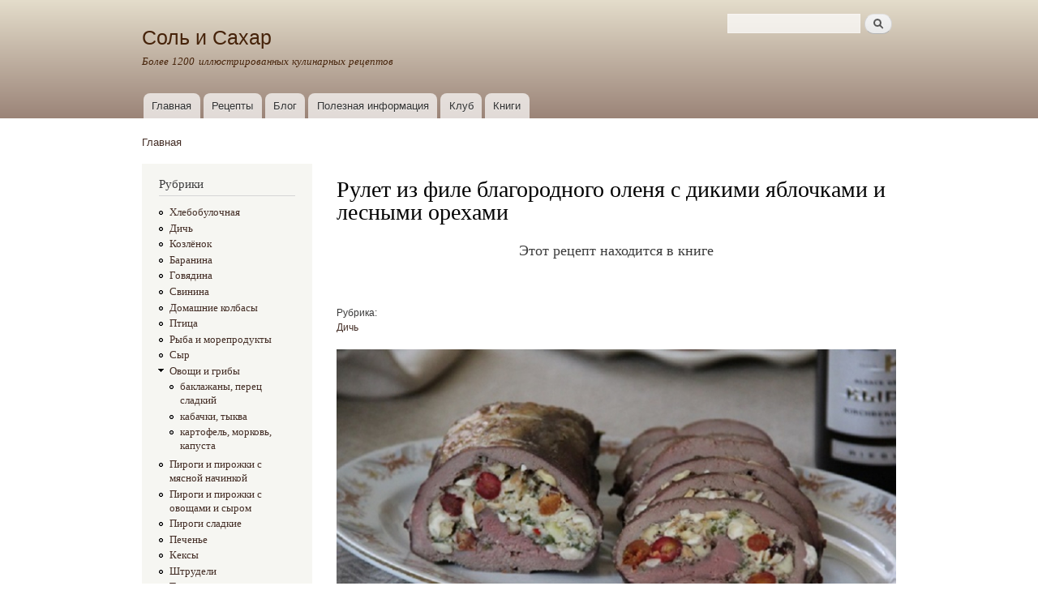

--- FILE ---
content_type: text/html; charset=utf-8
request_url: https://solisahar.ru/node/946
body_size: 7096
content:
<!DOCTYPE html PUBLIC "-//W3C//DTD XHTML+RDFa 1.0//EN"
  "http://www.w3.org/MarkUp/DTD/xhtml-rdfa-1.dtd">
<html xmlns="http://www.w3.org/1999/xhtml" xml:lang="ru" version="XHTML+RDFa 1.0" dir="ltr"
  xmlns:content="http://purl.org/rss/1.0/modules/content/"
  xmlns:dc="http://purl.org/dc/terms/"
  xmlns:foaf="http://xmlns.com/foaf/0.1/"
  xmlns:og="http://ogp.me/ns#"
  xmlns:rdfs="http://www.w3.org/2000/01/rdf-schema#"
  xmlns:sioc="http://rdfs.org/sioc/ns#"
  xmlns:sioct="http://rdfs.org/sioc/types#"
  xmlns:skos="http://www.w3.org/2004/02/skos/core#"
  xmlns:xsd="http://www.w3.org/2001/XMLSchema#">

<head profile="http://www.w3.org/1999/xhtml/vocab">
  <meta http-equiv="Content-Type" content="text/html; charset=utf-8" />
<meta name="Generator" content="Drupal 7 (http://drupal.org)" />
<link rel="canonical" href="/node/946" />
<link rel="shortlink" href="/node/946" />
  <title>Рулет из филе благородного оленя с дикими яблочками и лесными орехами | Соль и Сахар</title>
  <link type="text/css" rel="stylesheet" href="https://solisahar.ru/sites/default/files/css/css_xE-rWrJf-fncB6ztZfd2huxqgxu4WO-qwma6Xer30m4.css" media="all" />
<link type="text/css" rel="stylesheet" href="https://solisahar.ru/sites/default/files/css/css_uWXKJn-pWtoX8C6LuFr-3tqT0m1ZoXqA0vVmivnFSto.css" media="all" />
<link type="text/css" rel="stylesheet" href="https://solisahar.ru/sites/default/files/css/css_NOYh-4vPZ3g6pbTCu_ZRH2BWiXScjfyTiirGula5t-w.css" media="all" />
<link type="text/css" rel="stylesheet" href="https://solisahar.ru/sites/default/files/css/css_pFWJ_FZ8lWVran56mWBg_rqsaXto76nGLqS-X9xHVi0.css" media="all" />
<link type="text/css" rel="stylesheet" href="https://solisahar.ru/sites/default/files/css/css_2THG1eGiBIizsWFeexsNe1iDifJ00QRS9uSd03rY9co.css" media="print" />

<!--[if lte IE 7]>
<link type="text/css" rel="stylesheet" href="https://solisahar.ru/themes/bartik/css/ie.css?rxzxo6" media="all" />
<![endif]-->

<!--[if IE 6]>
<link type="text/css" rel="stylesheet" href="https://solisahar.ru/themes/bartik/css/ie6.css?rxzxo6" media="all" />
<![endif]-->
<link type="text/css" rel="stylesheet" href="https://solisahar.ru/sites/default/files/css/css_DeL9pd_7NkSPczEdKVUIoxbeAYmq6SAnJjACMjSwsxM.css" media="all" />
  <script type="text/javascript" src="https://solisahar.ru/sites/default/files/js/js_Pt6OpwTd6jcHLRIjrE-eSPLWMxWDkcyYrPTIrXDSON0.js"></script>
<script type="text/javascript" src="https://solisahar.ru/sites/default/files/js/js_onbE0n0cQY6KTDQtHO_E27UBymFC-RuqypZZ6Zxez-o.js"></script>
<script type="text/javascript" src="https://solisahar.ru/sites/default/files/js/js_4k4ggmup8P6oDMQ2fcxZHJtBlBNSPN2B4fqQ_v7uGLA.js"></script>
<script type="text/javascript">
<!--//--><![CDATA[//><!--
jQuery.extend(Drupal.settings, {"basePath":"\/","pathPrefix":"","setHasJsCookie":0,"ajaxPageState":{"theme":"bartik","theme_token":"c4WfIhtyUqzvD46xYq5fV74w-0e90wpmiKuLSWl8QZ8","js":{"sites\/all\/modules\/jquery_update\/replace\/jquery\/1.12\/jquery.min.js":1,"misc\/jquery-extend-3.4.0.js":1,"misc\/jquery-html-prefilter-3.5.0-backport.js":1,"misc\/jquery.once.js":1,"misc\/drupal.js":1,"sites\/all\/modules\/jquery_update\/js\/jquery_browser.js":1,"misc\/form-single-submit.js":1,"public:\/\/languages\/ru_9WG6OCxpF2QDbyNtNiC9XX4vfqRL7rSSM5kUsVCsvDQ.js":1,"sites\/all\/modules\/lightbox2\/js\/lightbox.js":1,"sites\/all\/libraries\/jquery.cycle\/jquery.cycle.all.js":1,"sites\/all\/libraries\/jquery.imagesloaded\/jquery.imagesloaded.min.js":1,"sites\/all\/modules\/field_slideshow\/field_slideshow.js":1},"css":{"modules\/system\/system.base.css":1,"modules\/system\/system.menus.css":1,"modules\/system\/system.messages.css":1,"modules\/system\/system.theme.css":1,"modules\/aggregator\/aggregator.css":1,"modules\/field\/theme\/field.css":1,"modules\/node\/node.css":1,"modules\/search\/search.css":1,"modules\/user\/user.css":1,"sites\/all\/modules\/views\/css\/views.css":1,"sites\/all\/modules\/cctags\/cctags.css":1,"sites\/all\/modules\/ctools\/css\/ctools.css":1,"sites\/all\/modules\/lightbox2\/css\/lightbox.css":1,"sites\/all\/modules\/field_slideshow\/field_slideshow.css":1,"themes\/bartik\/css\/layout.css":1,"themes\/bartik\/css\/style.css":1,"themes\/bartik\/css\/colors.css":1,"themes\/bartik\/css\/print.css":1,"themes\/bartik\/css\/ie.css":1,"themes\/bartik\/css\/ie6.css":1,"public:\/\/css_injector\/css_injector_1.css":1}},"lightbox2":{"rtl":"0","file_path":"\/(\\w\\w\/)public:\/","default_image":"\/sites\/all\/modules\/lightbox2\/images\/brokenimage.jpg","border_size":10,"font_color":"000","box_color":"fff","top_position":"","overlay_opacity":"0.8","overlay_color":"000","disable_close_click":true,"resize_sequence":0,"resize_speed":400,"fade_in_speed":400,"slide_down_speed":600,"use_alt_layout":false,"disable_resize":false,"disable_zoom":false,"force_show_nav":false,"show_caption":true,"loop_items":false,"node_link_text":"\u0421\u043c\u043e\u0442\u0440\u0435\u0442\u044c \u043f\u043e\u0434\u0440\u043e\u0431\u043d\u043e\u0441\u0442\u0438 \u0438\u0437\u043e\u0431\u0440\u0430\u0436\u0435\u043d\u0438\u044f","node_link_target":false,"image_count":"\u0418\u0437\u043e\u0431\u0440\u0430\u0436\u0435\u043d\u0438\u0435 !current \u0438\u0437 !total","video_count":"\u0412\u0438\u0434\u0435\u043e !current \u0438\u0437 !total","page_count":"\u0421\u0442\u0440\u0430\u043d\u0438\u0446\u0430 !current \u0438\u0437 !total","lite_press_x_close":"\u043d\u0430\u0436\u043c\u0438\u0442\u0435 \u003Ca href=\u0022#\u0022 onclick=\u0022hideLightbox(); return FALSE;\u0022\u003E\u003Ckbd\u003Ex\u003C\/kbd\u003E\u003C\/a\u003E \u0447\u0442\u043e\u0431\u044b \u0437\u0430\u043a\u0440\u044b\u0442\u044c","download_link_text":"","enable_login":false,"enable_contact":false,"keys_close":"c x 27","keys_previous":"p 37","keys_next":"n 39","keys_zoom":"z","keys_play_pause":"32","display_image_size":"original","image_node_sizes":"()","trigger_lightbox_classes":"","trigger_lightbox_group_classes":"","trigger_slideshow_classes":"","trigger_lightframe_classes":"","trigger_lightframe_group_classes":"","custom_class_handler":0,"custom_trigger_classes":"","disable_for_gallery_lists":true,"disable_for_acidfree_gallery_lists":true,"enable_acidfree_videos":true,"slideshow_interval":5000,"slideshow_automatic_start":true,"slideshow_automatic_exit":true,"show_play_pause":true,"pause_on_next_click":false,"pause_on_previous_click":true,"loop_slides":false,"iframe_width":600,"iframe_height":400,"iframe_border":1,"enable_video":false,"useragent":"Mozilla\/5.0 (Macintosh; Intel Mac OS X 10_15_7) AppleWebKit\/537.36 (KHTML, like Gecko) Chrome\/131.0.0.0 Safari\/537.36; ClaudeBot\/1.0; +claudebot@anthropic.com)"},"urlIsAjaxTrusted":{"\/node\/946":true},"field_slideshow":{"field-slideshow-1":{"fx":"fade","speed":"1000","timeout":"4000","pause":0,"start_on_hover":0,"carousel_visible":"3","carousel_scroll":"1","carousel_speed":"500","carousel_vertical":0,"carousel_circular":0,"carousel_follow":0,"carousel_skin":"","pager":"","controls":[]}}});
//--><!]]>
</script>
</head>
<body class="html not-front not-logged-in one-sidebar sidebar-first page-node page-node- page-node-946 node-type-recepti footer-columns" >
  <div id="skip-link">
    <a href="#main-content" class="element-invisible element-focusable">Перейти к основному содержанию</a>
  </div>
    <div id="page-wrapper"><div id="page">

  <div id="header" class="without-secondary-menu"><div class="section clearfix">

    
          <div id="name-and-slogan">

                              <div id="site-name">
              <strong>
                <a href="/" title="Главная" rel="home"><span>Соль и Сахар</span></a>
              </strong>
            </div>
                  
                  <div id="site-slogan">
            Более 1200 иллюстрированных кулинарных рецептов          </div>
        
      </div> <!-- /#name-and-slogan -->
    
      <div class="region region-header">
    <div id="block-search-form" class="block block-search">

    
  <div class="content">
    <form action="/node/946" method="post" id="search-block-form" accept-charset="UTF-8"><div><div class="container-inline">
      <h2 class="element-invisible">Форма поиска</h2>
    <div class="form-item form-type-textfield form-item-search-block-form">
  <label class="element-invisible" for="edit-search-block-form--2">Поиск </label>
 <input title="Введите ключевые слова для поиска." type="text" id="edit-search-block-form--2" name="search_block_form" value="" size="15" maxlength="128" class="form-text" />
</div>
<div class="form-actions form-wrapper" id="edit-actions"><input type="submit" id="edit-submit" name="op" value="Поиск" class="form-submit" /></div><input type="hidden" name="form_build_id" value="form-a60kxfjNDDHdciOMVAkqq-2s898QMsbqR1X5Z9Pl1D8" />
<input type="hidden" name="form_id" value="search_block_form" />
</div>
</div></form>  </div>
</div>
  </div>

          <div id="main-menu" class="navigation">
        <h2 class="element-invisible">Главное меню</h2><ul id="main-menu-links" class="links clearfix"><li class="menu-218 first"><a href="/" title="">Главная</a></li>
<li class="menu-372"><a href="/recept" title="">Рецепты</a></li>
<li class="menu-464"><a href="/blog" title="">Блог</a></li>
<li class="menu-545"><a href="/taxonomy/term/403" title="">Полезная информация</a></li>
<li class="menu-993"><a href="/user" title="">Клуб</a></li>
<li class="menu-1455 last"><a href="/node/1288">Книги</a></li>
</ul>      </div> <!-- /#main-menu -->
    
    
  </div></div> <!-- /.section, /#header -->

  
  
  <div id="main-wrapper" class="clearfix"><div id="main" class="clearfix">

          <div id="breadcrumb"><h2 class="element-invisible">Вы здесь</h2><div class="breadcrumb"><a href="/">Главная</a></div></div>
    
          <div id="sidebar-first" class="column sidebar"><div class="section">
          <div class="region region-sidebar-first">
    <div id="block-menu-menu-rubriki" class="block block-menu">

    <h2>Рубрики</h2>
  
  <div class="content">
    <ul class="menu clearfix"><li class="first leaf"><a href="/taxonomy/term/142" title="">Хлебобулочная</a></li>
<li class="leaf"><a href="/taxonomy/term/421" title="">Дичь</a></li>
<li class="leaf"><a href="https://solisahar.ru/taxonomy/term/610" title="">Козлёнок</a></li>
<li class="leaf"><a href="/taxonomy/term/173" title="">Баранина</a></li>
<li class="leaf"><a href="/taxonomy/term/176" title="">Говядина</a></li>
<li class="leaf"><a href="/taxonomy/term/463" title="">Свинина</a></li>
<li class="leaf"><a href="/taxonomy/term/429" title="">Домашние колбасы</a></li>
<li class="leaf"><a href="/taxonomy/term/3" title="">Птица</a></li>
<li class="leaf"><a href="/taxonomy/term/6" title="">Рыба и морепродукты</a></li>
<li class="leaf"><a href="/taxonomy/term/7" title="">Сыр</a></li>
<li class="expanded"><a href="/taxonomy/term/327" title="">Овощи и грибы</a><ul class="menu clearfix"><li class="first leaf"><a href="/taxonomy/term/489" title="">баклажаны, перец сладкий</a></li>
<li class="leaf"><a href="/taxonomy/term/491" title="">кабачки, тыква</a></li>
<li class="last leaf"><a href="/taxonomy/term/492" title="">картофель, морковь, капуста</a></li>
</ul></li>
<li class="leaf"><a href="/taxonomy/term/12" title="">Пироги и пирожки с мясной начинкой</a></li>
<li class="leaf"><a href="/taxonomy/term/219" title="">Пироги и пирожки с овощами и сыром</a></li>
<li class="leaf"><a href="/taxonomy/term/62" title="">Пироги сладкие</a></li>
<li class="leaf"><a href="/taxonomy/term/14" title="">Печенье</a></li>
<li class="leaf"><a href="/taxonomy/term/119" title="">Кексы</a></li>
<li class="leaf"><a href="/taxonomy/term/253" title="">Штрудели</a></li>
<li class="leaf"><a href="/taxonomy/term/163" title="">Торты</a></li>
<li class="leaf"><a href="/taxonomy/term/13" title="">Пирожные и рулеты</a></li>
<li class="leaf"><a href="/taxonomy/term/132" title="">Мороженое и парфе</a></li>
<li class="leaf"><a href="/taxonomy/term/131" title="">Десерты</a></li>
<li class="leaf"><a href="/taxonomy/term/521" title="">Домашние ликёры, настойки и наливки</a></li>
<li class="last leaf"><a href="https://solisahar.ru/taxonomy/term/621" title="">Кладовка</a></li>
</ul>  </div>
</div>
<div id="block-block-8" class="block block-block">

    
  <div class="content">
    <p style="text-align: center;"><strong>Наши книги</strong></p>
<p style="text-align: center;"><a href="https://www.litres.ru/aleksandr-el/dich-ii-zayac-kosulya-i-kaban-illustrirovannyy-sbornik-recept/" target="_blank"><strong><img alt="" src="/cover-dich2.jpg" style="width: 150px; height: 213px;" /></strong></a></p>
<p style="text-align: center;"><a href="https://www.litres.ru/aleksandr-el/konservaciya-illustrirovannyy-sbornik-receptov/" target="_blank"><img alt="Книга Консервация" src="/conservacia_solisahar.png" style="width: 150px; height: 219px;" /></a></p>
<p style="text-align: center;"><a href="https://www.litres.ru/aleksandr-el/dich-los-i-evropeyskiy-olen-sbornik-illustrirovannyh-receptov/" target="_blank"><img alt="" src="/book1.png" style="width: 150px; height: 220px;" /></a></p>
<p style="text-align: center;"><a href="https://www.litres.ru/aleksandr-el/bluda-iz-kozlenka-yagnenka-i-barashka/" target="_blank"><img alt="" src="/book2.png" style="width: 150px; height: 221px;" /></a></p>
<p style="text-align: center;"><a href="https://www.litres.ru/aleksandr-el/pirogi-illustrirovannyy-sbornik-receptov/" target="_blank"><img alt="" src="/book5_s.png" style="width: 150px; height: 221px;" /></a></p>
<p style="text-align: center;"> </p>
  </div>
</div>
<div id="block-views-newrecept-block" class="block block-views">

    <h2>Новые рецепты</h2>
  
  <div class="content">
    <div class="view view-newrecept view-id-newrecept view-display-id-block view-dom-id-4e56659e394d621a69501c317cf0c94f">
        
  
  
      <div class="view-content">
        <div class="views-row views-row-1 views-row-odd views-row-first">
      
  <div class="views-field views-field-field-image">        <div class="field-content"><a href="/node/1323"><img typeof="foaf:Image" src="https://solisahar.ru/sites/default/files/styles/160/public/20250809_145432.jpg?itok=OTWWi1TU" width="160" height="100" alt="" /></a></div>  </div>  
  <div class="views-field views-field-title">        <span class="field-content"><a href="/node/1323">Стерлядь &quot;Граф Орлов&quot;
<br></a></span>  </div>  </div>
  <div class="views-row views-row-2 views-row-even">
      
  <div class="views-field views-field-field-image">        <div class="field-content"><a href="/node/1322"><img typeof="foaf:Image" src="https://solisahar.ru/sites/default/files/styles/160/public/20250501_154443.jpg?itok=JtT2SmCu" width="160" height="100" alt="" /></a></div>  </div>  
  <div class="views-field views-field-title">        <span class="field-content"><a href="/node/1322">Седло оленя &quot;Вильямс&quot;
<br></a></span>  </div>  </div>
  <div class="views-row views-row-3 views-row-odd">
      
  <div class="views-field views-field-field-image">        <div class="field-content"><a href="/node/1320"><img typeof="foaf:Image" src="https://solisahar.ru/sites/default/files/styles/160/public/20221207_140316.jpg?itok=Yj0YUxJ9" width="160" height="100" alt="" /></a></div>  </div>  
  <div class="views-field views-field-title">        <span class="field-content"><a href="/node/1320">Каре косули по-домашнему
<br></a></span>  </div>  </div>
  <div class="views-row views-row-4 views-row-even">
      
  <div class="views-field views-field-field-image">        <div class="field-content"><a href="/node/1319"><img typeof="foaf:Image" src="https://solisahar.ru/sites/default/files/styles/160/public/img_4727_0.jpg?itok=MGzTEd0T" width="160" height="100" alt="" /></a></div>  </div>  
  <div class="views-field views-field-title">        <span class="field-content"><a href="/node/1319">Скордалия с жареными баклажанами
<br></a></span>  </div>  </div>
  <div class="views-row views-row-5 views-row-odd views-row-last">
      
  <div class="views-field views-field-field-image">        <div class="field-content"><a href="/node/1318"><img typeof="foaf:Image" src="https://solisahar.ru/sites/default/files/styles/160/public/20220601_130724_2.jpg?itok=-IAeYVD4" width="160" height="100" alt="" /></a></div>  </div>  
  <div class="views-field views-field-title">        <span class="field-content"><a href="/node/1318">Салат из печёных карасей и вяленой лосятины
<br></a></span>  </div>  </div>
    </div>
  
  
  
  
  
  
</div>  </div>
</div>
  </div>
      </div></div> <!-- /.section, /#sidebar-first -->
    
    <div id="content" class="column"><div class="section">
            <a id="main-content"></a>
                    <h1 class="title" id="page-title">
          Рулет из филе благородного оленя с дикими яблочками и лесными орехами        </h1>
                          <div class="tabs">
                  </div>
                          <div class="region region-content">
    <div id="block-views-book-an-page-block" class="block block-views">

    
  <div class="content">
    <div class="view view-book-an-page view-id-book_an_page view-display-id-block view-dom-id-118d49e9f045cbeee6d5a90612628842">
        
  
  
      <div class="view-content">
        <div class="views-row views-row-1 views-row-odd views-row-first views-row-last">
      
  <div class="views-field views-field-body">        <div class="field-content"><p style="text-align: center;"><span style="font-size:18px;">Этот рецепт находится в книге</span></p>
<p style="text-align: center;"><a href="https://www.litres.ru/aleksandr-el/dich-los-i-evropeyskiy-olen-sbornik-illustrirovannyh-receptov/" target="_blank"><img alt="" src="http://сольисахар.рф/book1.png" style="width: 150px; height: 220px;" /></a></p>
</div>  </div>  </div>
    </div>
  
  
  
  
  
  
</div>  </div>
</div>
<div id="block-system-main" class="block block-system">

    
  <div class="content">
    <div id="node-946" class="node node-recepti node-promoted node-full clearfix" about="/node/946" typeof="sioc:Item foaf:Document">

      <span property="dc:title" content="Рулет из филе благородного оленя с дикими яблочками и лесными орехами" class="rdf-meta element-hidden"></span>
  
  <div class="content clearfix">
    <div class="field field-name-field-rubriki field-type-taxonomy-term-reference field-label-above clearfix"><h3 class="field-label">Рубрика: </h3><ul class="links"><li class="taxonomy-term-reference-0"><a href="/taxonomy/term/421" typeof="skos:Concept" property="rdfs:label skos:prefLabel" datatype="">Дичь</a></li></ul></div><div class="field field-name-field-image field-type-image field-label-hidden"><div class="field-items"><div class="field-item even"><div id="field-slideshow-1-wrapper" class="field-slideshow-wrapper">

  
  
  
  <div class="field-slideshow field-slideshow-1 effect-fade timeout-4000 with-pager with-controls" style="width:700px; height:430px">
          <div class="field-slideshow-slide field-slideshow-slide-1 even first">
        <img class="field-slideshow-image field-slideshow-image-1" typeof="foaf:Image" src="https://solisahar.ru/sites/default/files/styles/950_480/public/img_5300_0.jpg?itok=7SFD7l45" width="700" height="430" alt="" />              </div>
      </div>

  
  
</div>
</div></div></div><div class="field field-name-field-tegi field-type-taxonomy-term-reference field-label-above clearfix"><h3 class="field-label">Теги: </h3><ul class="links"><li class="taxonomy-term-reference-0"><a href="/taxonomy/term/526" typeof="skos:Concept" property="rdfs:label skos:prefLabel" datatype="">оленина</a></li><li class="taxonomy-term-reference-1"><a href="/taxonomy/term/17" typeof="skos:Concept" property="rdfs:label skos:prefLabel" datatype="">яблоки</a></li><li class="taxonomy-term-reference-2"><a href="/taxonomy/term/423" typeof="skos:Concept" property="rdfs:label skos:prefLabel" datatype="">лесные орехи</a></li><li class="taxonomy-term-reference-3"><a href="/taxonomy/term/558" typeof="skos:Concept" property="rdfs:label skos:prefLabel" datatype="">перец острый</a></li><li class="taxonomy-term-reference-4"><a href="/taxonomy/term/64" typeof="skos:Concept" property="rdfs:label skos:prefLabel" datatype="">масло топлёное</a></li></ul></div><div class="field field-name-field-simplenews-term field-type-taxonomy-term-reference field-label-hidden clearfix"><ul class="links"><li class="taxonomy-term-reference-0"><a href="/taxonomy/term/648" typeof="skos:Concept" property="rdfs:label skos:prefLabel" datatype="">Соль и Сахар newsletter</a></li></ul></div><div class="field field-name-field-book field-type-taxonomy-term-reference field-label-above clearfix"><h3 class="field-label">Книга: </h3><ul class="links"><li class="taxonomy-term-reference-0"><a href="/taxonomy/term/663" typeof="skos:Concept" property="rdfs:label skos:prefLabel" datatype="">Дичь</a></li></ul></div>  </div>

  
  
</div>
  </div>
</div>
<div id="block-block-1" class="block block-block">

    
  <div class="content">
    <script type="text/javascript" src="//yandex.st/share/share.js"
charset="utf-8"></script>
<div class="yashare-auto-init" data-yashareL10n="ru"
 data-yashareQuickServices="yaru,vkontakte,facebook,twitter,odnoklassniki,moimir" data-yashareTheme="counter"

></div>   </div>
</div>
<div id="block-block-2" class="block block-block">

    
  <div class="content">
    <p align="center"><span style="font-size:18px;">Присоединяйтесь к нам в соцсетях</span></p><p align="center"><a href="https://ok.ru/group/55960698093582/" target="_blank"><img alt="" height="64" src="http://сольисахар.рф/ok.png" width="64" /></a><a href="https://vk.com/solisahar" target="_blank"><img alt="" height="64" src="/vk.png" width="64" /></a><a href="https://twitter.com/fuVIkhtEhHEHV4P" target="_blank"><img alt="" height="64" src="http://сольисахар.рф/twitter.png" width="64" /></a></p>  </div>
</div>
  </div>
      
    </div></div> <!-- /.section, /#content -->

    
  </div></div> <!-- /#main, /#main-wrapper -->

  
  <div id="footer-wrapper"><div class="section">

          <div id="footer-columns" class="clearfix">
          <div class="region region-footer-firstcolumn">
    <div id="block-block-7" class="block block-block">

    
  <div class="content">
    <p>© Соль и сахар 2012-2019г.<br />Все права защищены.</p>
  </div>
</div>
  </div>
          <div class="region region-footer-secondcolumn">
    <div id="block-block-3" class="block block-block">

    
  <div class="content">
    <i>Авторские материалы сайта без исходящей ссылки использовать запрещено.</i>
<!-- Yandex.Metrika counter --> <script type="text/javascript"> (function (d, w, c) { (w[c] = w[c] || []).push(function() { try { w.yaCounter38080680 = new Ya.Metrika({ id:38080680, clickmap:true, trackLinks:true, accurateTrackBounce:true, trackHash:true }); } catch(e) { } }); var n = d.getElementsByTagName("script")[0], s = d.createElement("script"), f = function () { n.parentNode.insertBefore(s, n); }; s.type = "text/javascript"; s.async = true; s.src = "https://mc.yandex.ru/metrika/watch.js"; if (w.opera == "[object Opera]") { d.addEventListener("DOMContentLoaded", f, false); } else { f(); } })(document, window, "yandex_metrika_callbacks"); </script> <noscript><div><img src="https://mc.yandex.ru/watch/38080680" style="position:absolute; left:-9999px;" alt="" /></div></noscript> <!-- /Yandex.Metrika counter -->
<!-- Global site tag (gtag.js) - Google Analytics -->
<script async src="https://www.googletagmanager.com/gtag/js?id=UA-126945178-1"></script>
<script>
  window.dataLayer = window.dataLayer || [];
  function gtag(){dataLayer.push(arguments);}
  gtag('js', new Date());

  gtag('config', 'UA-126945178-1');
</script>
  </div>
</div>
  </div>
          <div class="region region-footer-thirdcolumn">
    <div id="block-block-6" class="block block-block">

    
  <div class="content">
    <p><img src="http://сольисахар.рф/mail.png" /></p>
  </div>
</div>
  </div>
              </div> <!-- /#footer-columns -->
    
    
  </div></div> <!-- /.section, /#footer-wrapper -->

</div></div> <!-- /#page, /#page-wrapper -->
  </body>
</html>


--- FILE ---
content_type: text/css
request_url: https://solisahar.ru/sites/default/files/css/css_DeL9pd_7NkSPczEdKVUIoxbeAYmq6SAnJjACMjSwsxM.css
body_size: -46
content:
tr,tr.even{background:none;background:none;}
